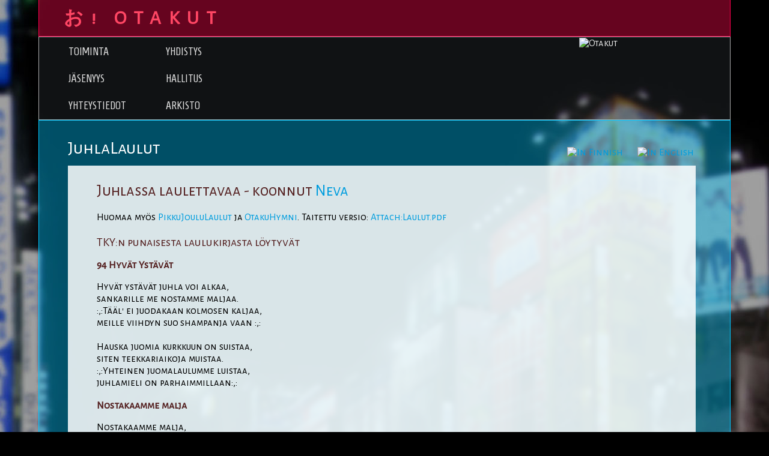

--- FILE ---
content_type: text/html; charset=UTF-8
request_url: https://otakut.fi/wiki.php/Otakut/JuhlaLaulut?setlang=fi
body_size: 14912
content:

<!DOCTYPE html>
<html>
<head>
    <meta charset="utf-8">
    <meta http-equiv="X-UA-Compatible" content="IE=edge">
    <title>Otakut | Otakut / JuhlaLaulut </title>
    <link href='https://fonts.googleapis.com/css?family=Press+Start+2P' rel='stylesheet' type='text/css'>
    <link href='https://fonts.googleapis.com/css?family=Homenaje' rel='stylesheet' type='text/css'>
    <link href='https://fonts.googleapis.com/css?family=Alegreya+Sans+SC' rel='stylesheet' type='text/css'>
    <link rel='stylesheet' href='https://otakut.fi/otawiki/pub/skins/otakut-black/otakut.css' type='text/css'>
    <link rel='manifest' href='https://otakut.fi/otawiki/pub/skins/otakut-black/manifest/site.webmanifest'>
    <link rel='icon' href='https://otakut.fi/otawiki/pub/skins/otakut-black/manifest/favicon.ico'>
<!--HTMLHeader--><style type='text/css'><!--
  ul, ol, pre, dl, p { margin-top:0px; margin-bottom:0px; }
  code.escaped { white-space: pre; }
  .vspace { margin-top:1.33em; }
  .indent { margin-left:40px; }
  .outdent { margin-left:40px; text-indent:-40px; }
  a.createlinktext { text-decoration:none; border-bottom:1px dotted gray; }
  a.createlink { text-decoration:none; position:relative; top:-0.5em;
    font-weight:bold; font-size:smaller; border-bottom:none; }
  img { border:0px; }
  
  .rtl, .rtl * {direction:rtl; unicode-bidi:bidi-override;}
  .ltr, .ltr * {direction:ltr; unicode-bidi:bidi-override;}
  .rtl .indent, .rtl.indent, .rtl .outdent, .rtl.outdent {
    margin-left:0; margin-right: 40px;
  }
  .editconflict { color:green; 
  font-style:italic; margin-top:1.33em; margin-bottom:1.33em; }

  table.markup { border:2px dotted #ccf; width:90%; }
  td.markup1, td.markup2 { padding-left:10px; padding-right:10px; }
  table.vert td.markup1 { border-bottom:1px solid #ccf; }
  table.horiz td.markup1 { width:23em; border-right:1px solid #ccf; }
  table.markup caption { text-align:left; }
  div.faq p, div.faq pre { margin-left:2em; }
  div.faq p.question { margin:1em 0 0.75em 0; font-weight:bold; }
  div.faqtoc div.faq * { display:none; }
  div.faqtoc div.faq p.question 
    { display:block; font-weight:normal; margin:0.5em 0 0.5em 20px; line-height:normal; }
  div.faqtoc div.faq p.question * { display:inline; }
  td.markup1 pre { white-space: pre-wrap; }
  .noPmTOC, .PmTOCdiv:empty {display:none;}
.PmTOCdiv { display: inline-block; font-size: 13px; overflow: auto; max-height: 500px;}
.PmTOCdiv a { text-decoration: none; display: block; line-height: 1;}
.PmTOCdiv a.pmtoc-indent1 { margin-left: 1em; }
.PmTOCdiv a.pmtoc-indent2 { margin-left: 2em; }
.PmTOCdiv a.pmtoc-indent3 { margin-left: 3em; }
.PmTOCdiv a.pmtoc-indent4 { margin-left: 4em; }
.PmTOCdiv a.pmtoc-indent5 { margin-left: 5em; }
.PmTOCdiv a.pmtoc-indent6 { margin-left: 6em; }
.back-arrow {font-size: .8rem; text-decoration: none; vertical-align: text-top;}
#PmTOCchk + label {cursor: pointer;}
#PmTOCchk {display: none;}
#PmTOCchk:not(:checked) + label > .pmtoc-show {display: none;}
#PmTOCchk:checked + label > .pmtoc-hide {display: none;}
#PmTOCchk:checked + label + div {display: none;}table.sortable th { cursor: pointer; }
table.sortable th::after { color: transparent; content: "\00A0\025B8"; }
table.sortable th:hover::after { color: inherit; content: "\00A0\025B8"; }
table.sortable th.dir-u::after { color: inherit; content: "\00A0\025BE"; }
table.sortable th.dir-d::after { color: inherit; content: "\00A0\025B4"; } 
    .frame 
      { border:1px solid #cccccc; padding:4px; background-color:#f9f9f9; }
    .lfloat { float:left; margin-right:0.5em; }
    .rfloat { float:right; margin-left:0.5em; }
a.varlink { text-decoration:none;}

--></style><meta http-equiv='Content-Type' content='text/html; charset=utf-8' />
<link rel='stylesheet' type='text/css' href='https://otakut.fi/otawiki/pub/attachtable/attachtable.css' />  <meta name='robots' content='index,follow' />

</head>
<body>
    <div class='wikiwrap'>
        <div class='wikitop'>
            <table width='100%' ><tr><td  valign='top'>
<div style='text-align: right; display:inline-block' >
<p><a class='wikilink' href='https://otakut.fi/wiki.php/Otakut/Otakut'><strong>&#12362;! OTAKUT</strong></a>
</p></div>
</td><td width='500px'  valign='top'>
</td></tr></table>

        </div>
        <!--PageHeaderFmt-->
        <div class='wikihead'>
            <table style='width:100%; height:120px; border-collapse:collapse; margin-left: 36px;' ><tr><td style='text-align: left; vertical-align: bottom; width:160px;'  valign='top'>
<div class='wikinav' >
<ul><li><a class='wikilink' href='https://otakut.fi/wiki.php/Otakut/Toiminta'>Toiminta</a>
</li><li><a class='wikilink' href='https://otakut.fi/wiki.php/Otakut/Jasenlomake'>Jäsenyys</a>
</li><li><a class='wikilink' href='https://otakut.fi/wiki.php/Otakut/Yhteystiedot'>Yhteystiedot</a>
</li></ul></div>
</td><td style='text-align: left; vertical-align: bottom; width:160px;'  valign='top'>
<div class='wikinav' >
<ul><li><a class='wikilink' href='https://otakut.fi/wiki.php/Otakut/Yhdistys'>Yhdistys</a>
</li><li><a class='wikilink' href='https://otakut.fi/wiki.php/Otakut/Hallitus'>Hallitus</a>
</li><li><a class='wikilink' href='https://otakut.fi/wiki.php/Otakut/Muuta'>Arkisto</a>
</li></ul></div>
</td><td  valign='top'>
</td><td class='block-img' style='vertical-align: top; width:100px;'  valign='top'>
<div class='img imgonly'> <a class='wikilink' href='https://otakut.fi/wiki.php/Otakut/Otakut'><img height='100' src='https://otakut.fi/otawiki/uploads/Otakut/Otakut-Logo-2013.png' alt='Otakut' title='Otakut' /></a></div>
</td><td class='block-img' style='vertical-align: bottom; width:160px; padding-right: 25px;'  valign='top'>
<div class='img imgonly'> <img height='130' src='https://otakut.fi/otawiki/uploads/Otakut/vita.png' alt='' /></div>
</td></tr></table>

        </div>
        <!--/PageHeaderFmt-->
        <div class='wikibody'>
            <div>
                <div class="wikilang">
                    <ul><li><a class='wikilink' href='https://otakut.fi/wiki.php/Otakut/JuhlaLaulut?setlang=fi'><img src='https://otakut.fi/otawiki/uploads/Otakut/fi.png' alt='In Finnish' title='In Finnish' /></a>
</li><li><a class='wikilink' href='https://otakut.fi/wiki.php/Otakut/JuhlaLaulut?setlang=en'><img src='https://otakut.fi/otawiki/uploads/Otakut/gb.png' alt='In English' title='In English' /></a>
</li></ul>

                </div>
                <!--PageTitleFmt-->
                <div class='wikititle'>
                    <h1 class='pagetitle'>JuhlaLaulut</h1>
                </div>
            </div>
            <!--PageText-->
<div id='wikitext'>
<h2>Juhlassa laulettavaa - koonnut <a class='wikilink' href='https://otakut.fi/wiki.php/Profiles/Neva'>Neva</a></h2>
<p>Huomaa myös <span class="wikiword"><a class='wikilink' href='https://otakut.fi/wiki.php/Otakut/PikkuJouluLaulut'>PikkuJouluLaulut</a></span> ja <span class="wikiword"><a class='wikilink' href='https://otakut.fi/wiki.php/Otakut/OtakuHymni'>OtakuHymni</a></span>. Taitettu versio: <a class='urllink' href='https://otakut.fi/otawiki/uploads/Otakut/Laulut.pdf' rel='nofollow'>Attach:Laulut.pdf</a>
</p>
<div class='vspace'></div><h3>TKY:n punaisesta laulukirjasta löytyvät</h3>
<h4>94 Hyvät Ystävät</h4>
<p>Hyvät ystävät juhla voi alkaa,<br />sankarille me nostamme maljaa.<br />:,:Tääl' ei juodakaan kolmosen kaljaa,<br />meille viihdyn suo shampanja vaan :,:<br /><br />Hauska juomia kurkkuun on suistaa,<br />siten teekkariaikoja muistaa.<br />:,:Yhteinen juomalaulumme luistaa,<br />juhlamieli on parhaimmillaan:,:<br />
</p><h4>Nostakaamme malja</h4>
<p>Nostakaamme malja,<br />koskenkorvaa on.<br />Väljähtyköön kalja,<br />mallas kelvoton.<br />:,:Riemuella suo,<br />siispä veikko juo!:,:<br /><br />Kalja voimallansa,<br />meitä innostaa.<br />Koskenkorvan kanssa,<br />mielet nostattaa.<br />:,:Lohdutusta tuo,<br />siispä veikko juo!:,:<br />
</p><h4>46 Tämän talon onneksi</h4>
<p>:,:Ja me juomme tämän talon onneksi, kippis, kippis.:,:<br />:,:Täällä oleville, poissa oleville<br />ja vastakin talohon tuleville,<br />kippis, kippis.:,:<br /><br />:,:Ja me juomme tämän talon konkurssiin, kippis, kippis.:,:<br />:,:Täällä oleville, poissa oleville<br />ja vastakin talohon tuleville,<br />kippis, kippis.:,:<br /><br />:,:Ja me juomme tämän auton bensiinin, kippis, kippis.:,:<br />:,:Kaiken öljynkin, koko voitelun<br />ja helavita akkumalaattorin,<br />kippis, kippis.:,:<br />
</p><h4>97 Meidän tarjoilija</h4>
<p>:,:Hoi, missäs meidän tarjoilija viipyy,<br />sais' tulla jo, sais tulla jo.:,:<br />Muuten meillä kurkku tässä kuivuu,<br />se kuivuu jo, se kuivuu jo.<br />Ja huonosti tää juhla silloin päättyy,<br />se päättyy jo, se päättyy jo.<br /><br />Tarjoilija, riennä tänne jo,<br />Tarjoilija, lennä tänne jo!<br />Niin että pontikkata tänne tuuvaan,<br />viinoo juuvaan jo!<br />Oi, sä meidän tarjoilija<br />kipasepa tänne jo! <br />
</p><h4>98 Henkilökunta</h4>
<p>:,:Henkilökuntaa, henkilökuntaa,
parlevuu:,:<br />Henkilökuntaa, henkilökuntaa,<br />henkilökuntaa, henkilökuntaa.<br />:,:Henkilökuntaa parlevuu:,:<br /><br />Lissää viinaa ...<br /><br />Konjakki ois poikaa ...<br /><br />Kaljakin kelpaa ...<br />
</p><h4>100 Vodka, vodka</h4>
<p>Vodka, vodka vill jag dricka,<br />jag vill äta kaviar,<br />:,:jag vill älska ruski flicka,<br />jag vill spy i samovar.:,:<br /><br />2.säkeistö kääntäen verbit<br />
</p><h4>104 Sie vai mie</h4>
<p>Sie vai mie, mie vai sie,<br />sie vai mie, mie vai sie,<br />kumpiko meistä känniss' lie?<br />Sie vai mie,<br />vai mie<br />vai sie?<br />
</p><h4>212 - 213 Minne</h4>
<p>Minne! Jag har tappat mitt minne!<br />Är jag svensk eller finne?<br />Kommer inte ihåg ...<br /><br />Inne! Är jag ut eller inne?<br />Jag har luckor i minne,<br />sån'där små alkohol.<br /><br />Men besinn'er, man tätar med<br />det brännvin man får,<br />fastän minnet och helan går.<br /><br />Minne? Muisti hävis', mutt' minne?<br />Juhlista selvisimme<br />- muistikatkoja on.<br /><br />Minne? Lähtisin vaikka minne,<br />kunhan selvittäisimme<br />mitä tapahtuu-nut on<br /><br />Mutta tiedän mä keinon<br />mikä auttaapi tuo:<br />ota ryyppy, ja muistis' juo!<br />
</p><h4>207 Elomme päivät epäselvät</h4>
<p>Elomme päivät epäselvät,<br />kohtalo kovan suonut on.<br />Kun eilen tulin tänään kotia<br />ja tänään tulen huomenna.<br />HUOMENTA!<br />
</p><h4>111 Barrikaadilaulu</h4>
<p>Kää-kääk-kä-räk-käk-käk-kää,<br />kä-kääk-kä-räk-käk-kää,<br />kä-kää, kä-kää,<br />kä-kääk-kä-räk-käk-kää.<br />kä-kä-kä-kääkkäräkkäkkäkkää,<br />kä-kääk-kä-räk-käk-kää,<br />kä-kää, kä-kää,<br />kä-kääk-kä-räk-käk-kää.<br /><br />Me barrikaadit teemme ja sieltä ammumme<br />ja punalippuun perseet pyyhimme.<br /><br />Kää kääkkärä...<br /><br />Me keskikaljaa juomme, ja siitä juovumme,<br />ja juotuamme ylen annamme.<br /><br />Kää kääkkärä...<br /><br />Jumalauta, tuolla sammutaan<br />Siskot veljet, tulkaa auttamaan!<br />Me baarikaapin näämme ja sen valtaamme,<br />ja kossupullon huiviin heitämme.<br />Perkele!<br /><br />Me kossupullon näämme ja sen valtaamme,<br />ja baarikaapin huiviin heitämme.<br />P E R K E L E!<br />
</p><h4>120 Kaks' kisälliä</h4>
<p>Kaks' kisälliä kulki<br />maantietä laulellen.<br />Ja he laulussaan toi julki<br />ylevän aattehen:<br /><br />Jos kaikki Suomen järvet<br />viinaksi muuttuisi,<br />niin eikös meidän poikain<br />elellä kelpaisi.<br />Kyllä vaan!<br /><br />:,:Kaljaa, kaljaa<br />kal-jal-lal-lal-lal-laa:,:<br /><br />Rannalle Viinajärven<br />majamme rakentais'<br />ja sen Sulolainehilla<br />öin päivin soudeltais'.<br /><br />Ja me ryypättäis' vain viinaa,<br />viinassa uitaisiin.<br />Ja, eikö tätä voisi<br />verrata Edeniin.<br />Kyllä vaan!<br /><br />Kaljaa, kaljaa... <br /><br />Jos viimein parannusta<br />ei saatais krapulaan<br />niin helmaan Viinajärven<br />loikattais' kuolemaan.<br /><br />
Ja me ryypättäis' vain viinaa,<br />viinassa uitaisiin.<br />Ja, eikö tätä voisi<br />verrata Edamiin.<br />Kyllä vaan!<br /><br />Kaljaa, kaljaa... <br />
</p><h4>129 Internationalen</h4>
<p>Mera brännvin i glasen<br />mera glas på vårt bord<br />mera bord på kalasen<br />mera kalas på vår jord.<br />Mera jordar kring Månen<br />mera månar kring Mars<br />mera marscher till Skåne,<br />mera Skåne, bevars!<br />
Lisää viinaa mun lasiin,<br />lisää laseja pöydälle.<br />Lisää pöytiä näihin juhliin,<br />lisää juhlia kansalle.<br />Lisää kansaa Suomeen,<br />lisää Suomea päälle maan,<br />lisää maa-ata Suomelle,<br />marssitaan Karjalaan, Karjalaan!<br />
</p><h4>143 Ko-ko-ko-koskenkorvaa</h4>
<p>:,:Ko-ko-ko-kosken ko-ko-ko-korvaa<br />siitä aina kunnon räkä-kä-kännit saa.:,:<br /><br />:,:La-la-la-lappeen ra-ra-ra-rantaan,<br />siellä aina kunnon räkä-kä-kännit saa.:,:<br /><br />Ko-ko-ko-kone ki-kivääri komppaniaan,<br />siellä aina kunnon rätätätätätä saa.<br />Ko-ko-ko-kone ki-kivääri komppaniaan,<br />siellä aina kunnon rätätä-tätätä-tätätä-tätätä-tätätä<br />(oho, vinosyöttö) saa!<br />
</p><h4>144 Lärvit</h4>
<p>:,:Lärvit, lä-lä-lä-lärvit, lä-lä-lä-lärvit,<br />nyt otetaan!:,:<br />Läl-lä-lää,läl-lää-lää-lää-lää-lä-lä-lä-läl-lä-lää,<br />läl-lä-lää,läl-lää-lää-lää-lää-läär-viit,<br />läl-lä-lää,läl-lää-lää-lää-lää-lä-lä-lä-läl-lä-lää,<br />läl-lä-lää-lää-lää-lää-lää-lää-lää-lää-läär-viit.<br />läl-lä-lää, läl-lää-lää,<br />:,:Lärvit, lä-lä-lä-lärvit, lä-lä-lä-lärvit,<br />nyt otetaan!:,:<br /><br />Kra-pu-la, kra-pu-la, kra-pu-la.<br />Kra-pu-la, kra-pu-la, kra-pu-la.<br />:,:Kraa-puu-laa, kraa-kra-kra-ra-ra, pu-la,<br />kraa-kra-ra-ra-ra, pu-la, kra-pu-la, kra-pu-la:,:<br />
</p><h4>150 Helan går</h4>
<p>Helan går,<br />sjung hoppfaderallall lallall lej<br />Helan går,<br />sjung hoppfaderallall lej<br />Ock den som inte helan tar,<br />han ej heller halfvan får.<br />Helan går!<br />Sjung hoppfaderallall lej.<br /><br />Pohjahan,<br />hei veikot, juodaan malja tää.<br />Pohjahan,<br />hei veikot malja tää.<br />Ja ken ei ryyppää pohjahan,<br />ei saa ottaa tippaakaan.<br />Pohjahan!<br />hei veikot, malja tää.<br />
</p><h4>32 Dance macabre</h4>
<p>Luolassa lukin,<br />peikkojen, pukin -<br />sorkkien siro sipsutus käy.<br />Hyytävä viima,<br />karkelon kiima,<br />silmät ja sarvet, muuta ei näy.<br />Veikkonen kuule,<br />kauhistu, oi<br />hiisien himohirnunta soi.<br />Ruumiita tuokaa,<br />saavista juokaa,<br />hornassa hurrataan.<br /><br />Aaveet ja peikot<br />tanssivat, heikot<br />haisevat haaskat horjuvat pois.<br />Luurangot laukkaa,<br />kurkustas' haukkaa<br />hengen jos saada vois.<br />Helvetin kaikki kauhut on nyt,<br />pääpirun kanssa temmeltänyt.<br />Piiloudu loukkoon,<br />hullujen joukkoon<br />muuten sun tiesi vie.<br />
</p><h4>57 Poliisilaulu</h4>
<p>:,:Minä seison keskellä katua<br />sillä olen poliisi:,:<br />:,:ja enkä minä tässä seisoisi<br />ellen poliisi olisi.:,:<br /><br />:,:Minä seison keskellä ovea<br />sillä olen portsari:,:<br />:,:ja enkä minä tässä seisoisi<br />ellen portsari olisi.:,:<br /><br />:,:Minä laulan keskellä katua<br />sillä olen teekkari:,:<br />:,:ja enkä minä tässä laulaisi<br />ellen teekkari olisi.:,:<br /><br />:,:Minä konttaan keskellä huonetta<br />sillä olen viitta:,:<br />:,:ja enkä minä tässä konttaisi<br />ellen viitta mä olisi:,:<br /><br />:,:Minä tuijotan TV-ruutua<br />sillä olen otaku:,:<br />:,:ja enkä minä tässä tuijottaisi<br />ellen otaku olisi:,:<br /><br />:,:Ei mulla ole elämää,<br />mutta mul on anime:,:<br />:,:Ja enhän minä elämää tarviikkaan<br />kun animea katson vaan:,:<br /><br />:,:Olen kuollut keskellä katua<br />sillä olen kylteri:,:<br />:,:ja enkä minä kuollut olisi<br />ellen kylteri olisi:,:<br /><br />:,:Minä haisen keskellä katua<br />sillä olen keemikko:,:<br />:,:ja enkä minä tässä haisisi<br />ellen keemikko olisi.:,:<br /><br />:,:Minä loistan keskellä katua<br />sillä olen fysisti:,:<br />:,:ja enkä minä tässä loistaisi<br />ellen fysisti olisi.:,:<br /><br />:,:Minä nukun keskell' luentoa<br />sillä olen humanisti:,:<br />:,:ja enkä minä tässä nukkuisi<br />ellen humanisti olisi.:,:<br /><br />:,:Minä seison keskellä nurmea<br />sillä olen bemari:,:<br />:,:ja enkä minä tässä seisoisi<br />ellen bemari olisi.:,:<br />
</p><h4>64 Aku Ankka</h4>
<p>:,:Aku Ankkako lapsemme turmelee?<br />Oh yeah, oh yeah:,:<br />Aku Iineksen kanssa seurustelee,<br />mutta naimisiin eivät he koskaan mee,<br />oh yeah, oh yeah, oh yeah.<br /><br />:,:Aku Ankkahan housuja käytä ei,<br />Oh yeah, oh yeah:,:<br />Sitä lapsemme onneksi ei vielä tee,<br />vaan vaatteet päällä he kävelee,<br />oh yeah, oh yeah, oh yeah.<br /><br />:,:Kuka <span class="wikiword"><a class='createlinktext' rel='nofollow'
    href='https://otakut.fi/wiki.php/Otakut/TupuHupuLupun?action=edit'>TupuHupuLupun</a><a rel='nofollow' 
    class='createlink' href='https://otakut.fi/wiki.php/Otakut/TupuHupuLupun?action=edit'>?</a></span>? aikaan sai,<br />Oh yeah, oh yeah:,:<br /><span style='font-size: 69%;'>(Kertosäe lauletaan Sleepy Sleepers - Kuka,Mitä,Häh melodialla)</span><br />Olitko se sinä?<br />Vai olinko se minä?<br />A, mitä hä?<br /><br />:,:Aku Ankka on ikuinen poikamies,<br />Oh yeah, oh yeah:,:<br />Kerran pari hän Iineksen ulos vei,<br />mutta sänkyyn saakka koskaan ei,<br />oh yeah, oh yeah, oh yeah.<br /><br />:,:Pelle Peloton keksijä kelpo on,<br />Oh yeah, oh yeah:,:<br />Silti leluja hän vielä kokoilee,<br />vaikka pontikkaa pystyis' keitteleen,<br />oh yeah, oh yeah, oh yeah.<br /><br />:,:Roope Ankka se naisissa hyppää ei,<br />Oh yeah, oh yeah:,:<br />Vaikka rahoillaan pystyis ostamaan<br />ihan millaisen missin haluais vaan,<br />oh yeah, oh yeah, oh yeah.<br /><br />:,:Mitä tekevät ystävät Mikki ja Hessu?<br />Oh yeah, oh yeah:,:<br />Mikki menee Minnin kanssa motelliin,<br />Hessu etsii kundii poikkeevii,<br />oh yeah, oh yeah, oh yeah.<br /><br />:,:Nyt kerromme, miksi teimme laulun tään,<br />Oh yeah, oh yeah:,:<br />Sanat valhetta on, mutta sitä en kadu:<br />"Hyvät vanhemmat!<br />Ostakaa nyt lapsillenne uusi Aku."<br />oh yeah, oh yeah, oh yeah.<br />
</p><h4>68 Sörkän sällit</h4>
<p>Sörnai gusha nietu Molotova<br />sörnai gusha herba Moskova.<br />:,:Njet njet bonimai votvot risubuska<br />dara zeva votvot harasoo.:,:<br /><br />Isä Stalin, äiti Crutzheva<br />iski silmää gini hibrakas.<br />:,:Oi-oi oisiba vodkaa ollut heillä<br />oisi isku käynyt alemmas.:,:<br /><br />Tuoksuu tuomet syreenit ja ruusut<br />tuoksuu tuolla Volgan randamill'.<br />:,:Ai ai kaunis kulda Kaditzusha<br />tuoksuu tundeet rindas rindamill'.:,:<br /><br />Siellä missä versoaapi vilja<br />siellä kasvoi kaunis Katjuska.<br />:,:Katjuskalla komiat on keuhkot<br />basga haisee nevan rannalla.:,:<br /><br />Oon vain köyhä kolhoosinainen<br />ei oo mulla yhtään ystävää.<br />:,:Ei oo lehmää eikä ole lammasta,<br />eikä suussa yhtään hammasta.:,:<br /><br />Siperian lakeus on suuri<br />Sonja siellä lunta lapioi.<br />:,:Sonjalla kävi hiton huono tuuri<br />kun länsituuli uutta lunta toi.:,:<br /><br />Oon vain köyhä poika Petroskoista,<br />ei oo mulla yhtään ystävää.<br />:,:Sirppi ja vasara ne taivahalla loistaa,<br />basga haisee, balalaikka soi.:,:<br /><br />Meksikossa sierra on laaja<br />Josen poika pesoo anelee.<br />:,:Niñolla kävi hiton huono flaxi,<br />gringoll' oli luottokortti vain:,:<br />
</p><h4>89 Moskovalaisen ylioppilaan laulu</h4>
<p>Suuri kaunis on mun synnyinmaani,<br />maa metsäin vuorten järvien.<br />:,:Ei oo maata toista tuntemaani,<br />missä vapaampi ois ihminen.:,:<br /><br />Moskovasta rajoillemme saakka,<br />etelästä perin pohjoiseen.<br />:,:Kansalaiset ovat valtiaita<br />mittaamattomansa synnyinmaan.:,:<br /><br />Kansankulttuuri on korkealla,<br />keksinnöt sen meille osoittaa:<br />:,:kirjasto on joka kolhoosissa,<br />muutamat jo osaa lukea.:,:<br /><br />Yliopistoja meill' on monta,<br />monta niiss' on opiskelijaa.<br />:,:Opiskelu onpi vaivatonta,<br />kun vain tietää, onko njet vai da.:,:<br /><br />Avaruuden oomme valtiaita,<br />kuollut koira kiertää maailmaa.<br />:,:Tekniikka se onpi vaivatonta,<br />kun vain Mossen saisi kulkemaan.:,:<br /><br />Harrastamme lehmänjalostusta,<br />kasvatamme katkarapuja.<br />:,:Salmonella aina vaivanamme,<br />vaan vodkalla senkin voitamme.:,:<br /><br />Kommunismi aate kaikkivoipa,<br />yli maailman se leviää.<br />:,:Vapautta aina arvostamme,<br />siksi toisilta sen riistämme.:,:<br /><br />Kaukoputki ompi liian pieni,<br />jalustassa ei oo seurantaa.<br />:,:Andromeda näkyy tuskin lainkaan,<br />kohta pilvet peittävät taivaan.:,:<br />
</p><h4>90 Intian kuu</h4>
<p>Intiassa kuukin on kuumempi<br />oo-hiio-hei<br />Kuin aurinko meillä vaan suurempi<br />oo-hiio-hei<br />Ja kerran se lakkini sytytti<br />oo-hiio-hei<br />olin silloin päissäni tietysti<br />oo-hiio-hei<br /><br />:,:Hei juttele sinä vaan,<br />kyllä sinut tunnetaan<br />Ja vaikka sen valeheksi vannotkin<br />niin kyllä sua uskotaan:,:<br /><br />Linnut siellä paistuivat lennossa<br />ja voi siellä myytiin pullossa<br />Ja jok'ikinen kala joka ongittiin<br />Oli keitettynä kun se nostettiin<br /><br />Hei juttele... <br /><br />Intiassa ankkuri nostettiin<br />ja Punaiseen Mereen taas laskettiin<br />Ja sen minä voin vaikka vannoa,<br />että seilasimme puolukkahillossa.<br /><br />Hei juttele... <br /><br />Näin minä Niilin rannikot<br />näin krokotiilit ja faaraot<br />Siellä muumiot eli niinkuin ennenkin<br />ja lähettivät terveiset teillekin<br /><br />Hei juttele...<br /><br />Pyramidin huipull' oli majakka<br />ja majakass' oli kapakka<br />Ja siellä me kävimme ryypyllä<br />ja muumioiden kanssa hypyllä<br /><br />Siellä näin minä Otakutyttösen<br />niin sievän, hennon ja herttaisen<br />Vaan yksi Yamalainen juoksi mun perääni<br />ja halkaisi kirveellä kalloni<br />
</p>
<div class='vspace'></div><h4>177 Lauletaanpas vedestä</h4>
<p>Lauletaanpas vedestä,<br />jota aina riittää.<br />Vaikka kuinka joisit sä,<br />ei se lopu siitä.<br />Pikku Aqun jano on,<br />niin myös Paulin, Anteron.<br />AH, kun sentään hyvältä<br />paljas vesi maistuu.<br />:,:oooch vatten och vatten<br />och vatten är så gott,<br />så rysligt, fasligt, billigt,<br />så hälsosamt och vått:,:<br />1, 2, 3, VATTEN !<br /><br />Entäs sitten aamulla,<br />on olo mitä parhain.<br />Kannat vettä saavilla,<br />sängyn viereen varhain.<br />Aamuyöllä vessassa<br />tuumit sormet kurkussa<br />AH, kun sentään hyvältä<br />paljas vesi maistuu.<br />:,:oooch vatten och vatten<br />och vatten är så gott,<br />så rysligt, fasligt, billigt,<br />så hälsosamt och vått:,:<br />1, 2, 3, FYRA ! <br />
</p><h4>182 Unkarin viini</h4>
<p>Voi hyvät ystävät, meillä jos ois'<br />Unkarin viiniä saavi!<br />Eikä kun kaks' sitä kantais' ja jois'<br />paksusti voitais' kuin paavi<br />Silloinpa, veikko, ei huolt' olis lain'<br />saavissa kieli kun maattaisi vain<br />Voi hyvät ystävät, meillä jos ois<br />Unkarin viiniä saavi!<br />
</p><h4>183 Paavi ja sulttaani</h4>
<p>On paavin elo ihanaa,<br />hän kaikki anerahat saa<br />:,:On viini kallein juomansa<br />oi jospa paavi oisin ma.:,:<br /><br />Mut ei, ei koskaan maistaa saa<br />hän nuoren naisen suudelmaa<br />:,:Käy illoin yksin nukkumaan<br />- en paavi olla tahtoiskaan.:,:<br /><br />Mut sulttaani hän hummailee<br />ja haaremissaan elelee<br />:,:Keskellä naisten viehkeäin<br />- sulttaani oisin mielelläin.:,:<br /><br />Mut ei, hän ompi polo mies<br />hänt' painaa koraaninsa ies<br />:,:Ei maista viinin tippaakaan<br />- en sulttaaniksi tahtoiskaan.:,:<br /><br />En yksin olla tahtoisi<br />ma paavi enkä sulttaani<br />:,:Mut vuoroin virkaan kumpaankin<br />ma mielellani astuisin.:,:<br /><br />Suo suukko mulle, neitonen,<br />oon sulttaani ma hetkisen<br />:,:Hei, veikot, malja täyttäkää<br />kun paaviks' muuttuu poika tää.:,:<br />
</p><h4>195 Jos eukkosi kieltää sua juomasta</h4>
<p>Jos eukkosi kieltää sua juomasta,<br />niin juo, niin juo.<br />Jos kieltää sua viinoja tuomasta,<br />niin tuo, niin tuo.<br />Mutt' älä sinä milloinkaan juomasta lakkaa,<br />vaan hanki sinä itselles' parempi akka.<br />Ja juo ja laula, ja juo ja laula,<br />ja juo ja laula, ja juo ja laula...<br /><br />Trink, trink, Brüderlein trink<br />lass doch die Sorgen zu Haus<br />trink, trink, Brüderlein trink<br />leere dein Glas mit mir aus<br />Meide den Kummer und meide den Schmertz<br />dann ist das Leben ein Schertz<br />Zu lieber Augustin<br />Kauf dir ein Auto und fahr gegen Baum<br />dann ist das Leben ein Traum<br /><br />Upseerit sotia taistelee,<br />ja juo, ja juo,<br />ja teltassa viinoja maistelee,<br />ja juo, ja juo.<br />Kun taistelun melskeessä pyssyt ne paukkaa,<br />niin upseerit välillä pullosta naukkaa,<br />ja juo ja laulaa ...<br /><br />Maisterit koulussa opettaa,<br />ja juo, ja juo,<br />ja illalla tuntinsa lopettaa,<br />ja juo, ja juo.<br />Kun päivällä saksaa ja matikkaa jauhaa,<br />niin illalla raitilla RÄYHÄÄ JA PAUHAA.<br />ja juo ja laulaa ...<br /><br />Kun olutta paljon he juoneet on,<br />he on, he on,<br />on rakossa paine jo mahdoton,<br />niin on, niin on.<br />Niin nestettä ulos tuli laskettavaksi,<br />ja uutta voi naukata pullon tai kaksi,<br />ja juo ja laula ...<br /><br />Yhä seurassa veikot nuo maistelee,<br />ja juo, ja juo,<br />ja viime pullosta taistelee,<br />ja juo, ja juo.<br />Kun baarissa viimein on tarjoilu loppu,<br />on päässäkin sammunut viimeinen proppu,<br />ja juo ja laula ... <br /><br />Kas kuusen latvassa oksien alla<br />on pesä pienoinen oravalla.<br />Ja juo ja laula, ja juo ja laula,<br />ja juo ja laula, ja juo ja laula, ja juo.<br />
</p><h4>208 Ryyppää vaan</h4>
<p>Ryyppää, ryyppää, ryyppää vaan,<br />huomenna on sulla krapula.<br />Mutt' jos ryyppäät, ryyppäät, ryyppäät vaan,<br />krapula ei saavukaan.<br /><br />Sorvaa, sorvaa, sorvaa vaan,<br />huomenna on sulla kapula.<br />Mutt' jos sorvaat, sorvaat, sorvaat vaan,<br />kapulaa ei olekaan.<br /><br />Väännä, väännä, väännä vaan<br />huomenna on sulla selkkari.<br />Mutt' jos väännät, väännät, väännät vaan,<br />Microsoft sen tuhoaa.<br /><br />Näprää, näprää, näprää vaan<br />huomenna on sulla ohjelma.<br />Mutt' jos näpräät, näpräät, näpräät vaan,<br />muistiin ei se mahdukaan.<br /><br />Nablaa, nablaa, nablaa vaan<br />huomenna on sulla roottori.<br />Mutt' jos nablaat, nablaat, nablaat vaan,<br />roottori ei pyörikään.<br /><br />Titraa, titraa, titraa vaan<br />huomenna on sulla saoste.<br />Mutt' jos titraat, titraat, titraat vaan,<br />saostetta ei tulekaan. <br /><br />Tislaa, tislaa, tislaa vaan<br />huomenna on sulla pontikkaa.<br />Mutt' jos tislaat, tislaat, tislaat vaan,<br />jäljelle jää etikkaa.<br /><br />Säädä, säädä, säädä vaan<br />huomenna on sulla servopää.<br />Mutt' jos säädät, säädät, säädät vaan,<br />servosäädin hajoaa.<br /><br />Mittaa, mittaa, mittaa vaan<br />huomenna on sulla yleiskaavasuunnitelma.<br />Mutt' jos mittaat, mittaat, mittaat vaan,<br />yleiskaavasuunnitelmaa ei tulekaan.<br /><br />Rainaa, rainaa, rainaa vaan<br />huomenna on sulla paprua.<br />Mutt' jos rainaat, rainaat, rainaat vaan,<br />Paprua ei olekaan.<br /><br />Osta, osta, osta vaan<br />huomenna on sulla Nokia.<br />Mutt' jos ostat, ostat, ostat vaan,<br />Nokiaa ei olekaan.<br /><br />Irkkaa, irkkaa, irkkaa vaan<br />vielä on sulla toivoa.<br />Mutt' jos irkkaat, irkkaat, irkkaat vaan,<br />elämää ei olekaan.<br />
</p><h4>Otakuhymni</h4>
<p>Oi suuri ja mahtava Otakuniemi<br />sut synnytti kommuuni teekkarien<br />sut luonut on chibien yhteinen nuija<br />suur' vallankumouksesi seifukujen<br /><br />Oi koulutyttöyhdistys,<br />sun lonkeroas kannattaa<br />kansojen ystävyys murtumaton<br />sun vuosiasi juhlien<br />otakuihminen<br />aina illasta aamuhun hinaava on<br />
</p><h4>Space Pirate Captain Harlock</h4>
<p>Uchuu no umi wa Ore no umi<br />Ore no Hateshinai Akogare sa<br />Chikyuu no uta wa Ore no uta<br />Ore no Sutekirenu Furusato sa<br /><br />Tomo yo<br />Ashita no nai Hoshi to shitemo<br />Yahari Mamotte Tatakau no da<br />Inochi o sutete Ore wa ikiru<br /><br />Uchuu no yami wa Ore no yami<br />Ore no hateshinai Senjou sa<br />Dokuro no hata wa Ore no hata<br />Ore no shini basho no Mejirushi sa<br /><br />Tomo yo<br />Ashita no nai Hoshi to nattemo<br />Kimi wa Chikyuu o Aishite ita<br />Kono hoshi sutete Yuki wa shinai<br /><br />Uchuu no kaze wa Ore no kaze<br />Ore no hateshinai Sasurai sa<br />Sora yuku fune wa Ore no fune<br />Ore no torawarenu Tamashii sa<br /><br />Tomo yo<br />Ashita no nai Hoshi to shiru kara<br />Tatta hitori de Tatakau no da<br />Inochi o sutete Ore wa ikiru<br />Inochi o sutete Ore wa ikiru.<br /><br />Tähti-en me-- ri   on me--reni,<br />minun lo--pu-toon   kai-puu-ni.<br />Maapal-lon laulu on   lau-luni,<br />siellä- kaunis ko-tini, synnyinmaa--ni!<br /><br />Ystäväin'<br />Vaikka tä--mä     täh-ti kuo-lee-kin,<br />silti tai--stele-mme    sen puo-lesta.<br />jättä-en entise-n   minä e--län.<br /><br />Avaruu-den yö on    pimey--teni,<br />minun lo--pu-toon   taistelukenttäni.<br />Pääkal-lolippu on    minun li-ppuni,<br />minun kuo--linpaik-kani   me--erkki.<br /><br />Ystäväin!<br />Vaikka tä--mä    täh-ti  kuo--lisikin,<br />Sinä--  y--hää    Maa-ta rakastat.<br />Rohkea-sti nyt käy    sitä puo-lusstamaan.<br /><br />Aurin-ko tuuli on   minu-n tuuleni,<br />siellä- lo--pu-toon   vaellukseni.<br />Tähtilai-va- on    minu-n laivani,<br />siellä mi--nun   vangittu- sieluni.<br /><br />Ystäväin'<br />Kun tunnet hii--puvan   auri-nkomme,<br />yksin- si-lloin--   tai--stelet.<br />Jättä-en me-nneen   minä- e--län,<br />jättä-en me-nneen   minä-- e-ELÄN!<br />
</p><h4>54 Hullu Kirvesmies</h4>
<p>Illalla, kun mielipuoli kirveen saa,<br />hän johdattaa mut aitan taa,<br />siellä missä aivokoppa aukeaa<br />ja verikin on punaisin.<br />Nauraen lyö hullu niskan taa,<br />tunnen sen jo veri tirskahtaa.<br />Vaikk' on taju himmennytkin,<br />hullu hakkaa vielä nytkin<br />niskantynkää verta pursuvaa.<br /><br />Illalla kun kettutyttö sprayta saa,<br />hän tuhertaa sen tarhan taa,<br />siellä missä ketunnahka irtoaa,<br />ja turkkikin on punaisin.<br />Tarhaaja jo lippaan tyhjäks saa,<br />karjuen hän lataa uudestaan.<br />Vaikk' on keuhkot puhjennutkin,<br />tyttö huutaa vielä nytkin:<br />TURKIS ON MURHA!<br /><br />Illalla kun mielipuoli laivan saa,<br />hän johdattaa mut Estoniaan.<br />Siellä missä keulaportti aukeaa,<br />ja merikin on kylmempää.<br />Yllättäin nyt matka katkeaa,<br />tunnen sen jo laiva uppoaa.<br />Vaikk' on sähköt katkennutkin,<br />laiva jatkaa vielä nytkin<br />merenpohjaa kohti vajoaa.<br /><br />Aamulla kun terroristi koneen saa,<br />hän ohjaa sen kohti tornia,<br />siellä missä kerosiini leimahtaa<br />ja jenkitkin on kauhuissaan.<br />Nauraen nyt ähläm ohjaa vaan,<br />WTC se kohta romahtaa.<br />Vaikk' on torni sortunutkin,<br />Bushi uhoo vielä nytkin<br />ählämterroristin kuolemaa.<br /><br />Metrossa kun mielipuoli kirveen saa,<br />hän humauttaa kanssamatkustajaa.<br />Siitä jopa HKL:ä kauhistuu,<br />ja liikennekin seisahtuu.<br />Yllättäin lyö hullu takaapäin,<br />uhrin kallo oitis halkee näin.<br />Vaikk' on taju himmennytkin,<br />hullu hakkaa vielä nytkin<br />matkustajaa maassa makaavaa.<br /><br />Illalla kun paparazzi mopon saa,<br />hän ahdistaa taas prinsessaa.<br />Siellä missä turvavyökin aukeaa,<br />ja kuskikin on sekaisin.<br />Nauraen nyt kuski kiihdyttää,<br />tunneliin jo kohta täräyttää.<br />Vaikk' on henki lähtenytkin,<br />paparazzi vielä nytkin<br />kuvaa Dodia ja Dianaa.<br /><br />Illalla kun rastafari ganjaa saa,<br />hän johdattaa mut Jamaicaan.<br />Siellä missä tajuntani laajenee,<br />ja ruohokin on vihreämpää.<br />Hymyillen hän vetää hashista,<br />tunnen sen jo aatos katoaa.<br />Vaikk' on taju himmennytkin,<br />rasta vetää vielä nytkin<br />sätkäntynkää punahehkuvaa.<br /><br />Tunnilla kun Weikkolainen liidun saa,<br />hän nakittaa mut laskemaan.<br />Laskun jonka luennolla prujasin,<br />ja hädintuskin tajusin.<br />Naurahtain nyt Seppo toteaa:<br />Eipä taida oikein vakuuttaa.<br />Vaikk' on lasku ratkennutkin,<br />Seppo nablaa vielä nytkin<br />ksii madon sinne sijoittaa.<br />
</p><h4>279 Attilan keväthuumaus</h4>
<p>Attila nyt ampaisee ylös ratsulleen,<br />poskiluut on korkeella, suopunki kourassa.<br />Hävitys ja ryöstöt hällä on mielessään,<br />huutohonsa yhtyä saa hunnit vaan.<br />Veressä hän uittaa jo vihollisiaan,<br />veljensäkin murhauttaa varmuudeksi vaan.<br />Katso, kuinka ruumiita monta on jo aroniityllä:<br />germaani, burgundi, gootti ja moni muu.<br /><br />Verisenä aallot Tonavan jo vaahtoaa<br />Attila kun orjia seipäille viskoopi.<br />Attilalle auki on taivas ja maa.<br />Nylkemälleen kersalle näin huudahtaa:<br />"Tunnetko sä lapsi kuka niittäjä on tää?<br />Kuule äitis huutaa, kun häntä ruoskitaan.<br />Katso, veriloistossaan tervehtii jo aroniityllä:<br />germaani, burgundi, gootti ja moni muu.<br /><br />Reinille hän ratsastaa hunnilaumoineen.<br />Suippolakki päässänsä polttaa ja ryöstää hän.<br />Raa'asti hän mestaa taas jokaikisen,<br />Lapset pakoon juostessaan hokee äidilleen:<br />"Katso isi itkee, hän pelkuri on kai.<br />Mistä hän tuon luunuolen selkähänsä sai?<br />Noinko monta silmää jo puhjennut on aroniityllä,<br />germaani, burgundi, gootti ja moni muu.<br /><br />Attila on vanha, mutta lahtaa hän vaan,<br />siellä missä kulkenut kasva ei ruohokaan.<br />Harvoin saa hän huilia, työtä piisaa ain,<br />armoa ei heikoille anneta lain.<br />Tietänee sen frankki, joka miekan vatsaan sai,<br />Aasia ja Eurooppa, jotka tuhoutuivat kai.<br />Tietänee sen pääkallot, jotka loistaa aroniityllä,<br />germaani, burgundi, gootti ja moni muu.<br />
</p><h3>Scifistin maljasta</h3>
<h4>Spoiler song</h4>
<p>I know something you don't know, spoiler, spoiler<br />I know something you don't know, Maul will die<br />He gets cut in half<br />then goes down the shaft<br />I know something you don't know, Maul will die<br /><br />I know something you don't know, spoiler, spoiler<br />I know something you don't know, who Valen is<br />Sinclair is his name<br />time travel is his game<br />I know something you don't know, who Valen is<br /><br />I know something you don't know, spoiler, spoiler<br />I know something you don't know, Doyle will die<br />Self-sacrifice is nice<br />By flashlight's glow he dies<br />I know something you don't know, Doyle will die<br />
</p><h4>Star Trekkin</h4>
<p>Star Trekkin' across the universe,<br />On the Starship Enterprise under Captain Kirk.<br />Star Trekkin' across the universe,<br />Boldly going forward 'cause we can't find reverse.<br /><br />Lt. Uhura, report.<br />There's Klingons on the starboard bow, starboard bow, starboard bow;<br />there's Klingons on the starboard bow, starboard bow, Jim.<br /><br />Analysis, Mr. Spock.<br />It's life, Jim, but not as we know it, not as we know it, not as we know it;<br />it's life, Jim, but not as we know it, not as we know it, Captain.<br /><br />There's Klingons on the starboard bow, starboard bow, starboard bow;<br />there's Klingons on the starboard bow, starboard bow, Jim.<br /><br />Star Trekkin' across the universe,<br />On the Starship Enterprise under Captain Kirk.<br />Star Trekkin' across the universe,<br />Boldly going forward, still can't find reverse.<br /><br />Medical update, Dr. <span class="wikiword"><a class='createlinktext' rel='nofollow'
    href='https://otakut.fi/wiki.php/Otakut/McCoy?action=edit'>McCoy</a><a rel='nofollow' 
    class='createlink' href='https://otakut.fi/wiki.php/Otakut/McCoy?action=edit'>?</a></span>?.<br />It's worse than that, he's dead, Jim, dead, Jim, dead, Jim;<br />it's worse than that, he's dead, Jim, dead, Jim, dead.<br /><br />It's life, Jim, but not as we know it, not as we know it, not as we know it;<br />it's life, Jim, but not as we know it, not as we know it, Captain.<br /><br />There's Klingons on the starboard bow, starboard bow, starboard bow;<br />there's Klingons on the starboard bow, starboard bow, Jim.<br /><br />Starship Captain, James T. Kirk:<br />Ah! We come in peace, shoot to kill, shoot to kill, shoot to kill;<br />we come in peace, shoot to kill, shoot to kill, men.<br /><br />It's worse than that, he's dead, Jim, dead, Jim, dead, Jim;<br />it's worse than that, he's dead, Jim, dead, Jim, dead.<br /><br />Well, it's life, Jim, but not as we know it, not as we know it, not as we know it;<br />it's life, Jim, but not as we know it, not as we know it, Captain.<br /><br />There's Klingons on the starboard bow, starboard bow, starboard bow;<br />there's Klingons on the starboard bow, scrape 'em off, Jim.<br /><br />Star Trekkin' across the universe,<br />On the Starship Enterprise under Captain Kirk.<br />Star Trekkin' across the universe,<br />Boldly going forward, and things are getting worse!<br /><br />Engine Room, Mr. Scott:<br />Ye cannot change the laws of physics, laws of physics, laws of physics;<br />ye cannot change the laws of physics, laws of physics, Jim.<br /><br />Ah! We come in peace, shoot to kill, shoot to kill, shoot to kill;<br />we come in peace, shoot to kill; Scotty, beam me up!<br /><br />It's worse than that, he's dead, Jim, dead, Jim, dead, Jim;<br />it's worse than that, he's dead, Jim, dead, Jim, dead.<br /><br />Well, it's life, Jim, but not as we know it, not as we know it, not as we know it;<br />it's life, Jim, but not as we know it, not as we know it, Captain.<br /><br />There's Klingons on the starboard bow, starboard bow, starboard bow;<br />there's Klingons on the starboard bow, starbord bow ahhhh!!<br /><br />Ye cannot change the script Jim.<br />Och, for fuck's sakes Jimmy.<br /><br />It's worse than that, it's physics, Jim.<br /><br />Bridge to engine room, warp factor 9.<br /><br />Och, if I give it any more she'll blow, Cap'n!<br /><br />*BRADAAM*<br /><br />Star Trekkin' across the universe,<br />On the Starship Enterprise under Captain Kirk.<br />Star Trekkin' across the universe,<br />Boldly going forward 'cause we can't find reverse.<br />Star Trekkin' across the universe,<br />On the Starship Enterprise under Captain Kirk.<br />Star Trekkin' across the universe,<br />Boldly going forward, still can't find reverse.<br />
</p><h4>Ring their bell</h4>
<p>Slashing through the Orcs<br />with a good two-handed blade<br />Ovr' corpses we go<br />And through the gore we wade<br />Mace on helmet rings<br />Making bodies fly<br />What fun to sing our SLAYING song<br />And watch these suckers die!<br /><br />(chorus)<br />Oh, ring their bells with swords and spells<br />Don't let 'em get away!<br />We're brave and bold for fame and gold<br />We'll make a lot today!<br />Oh, ring their bells with swords and spells<br />Don't let 'em get away!<br />We'll hack and slash and blast and trash<br />And blow these dudes away!<br /><br />Crashing through the door<br />Into the Dragon's nose<br />Our mage shoots Cone of Cold<br />And out his fire goes!<br />Elven bowstrings sing<br />Making Balrogs fall<br />And our thief finds a secret door<br />Into the treasure hall!<br /><br />(chorus)<br /><br />Then appears the Lich<br />With his demon guard<br />Our wizard yawns and hopes<br />We'd run to something hard.<br />He begins to cast<br />His 19th level spell<br />The damn lich throws a Gate at us<br />And drops us all in Hell!<br /><br />(chorus)<br /><br />We appear in Hell<br />In front of Satan's throne<br />Our Cleric waves us out the door<br />And takes him on alone!<br />Satan's legions don't<br />Want to let us go<br />Our Techno pulls a bazooka out<br />And NUKES 'em 'till they GLOW!<br /><br />Oh, ring their bells with Prayers and Spells<br />Don't let 'em get away!<br />We're brave and bold and CRAZED, we're told<br />To think we'll live the day!<br />Oh, ring their bells with swords and SHELLS<br />Don't let 'em get away!<br />We'll hack and slash and blast and trash<br />And drag our loot away!<br />
</p><h4>Monsteri lähti piiriin</h4>
<p>Monsteri tuli vastaan, tinttan tanttan tallallei.<br />Monsteri tuli vastaan, monsteri tuli vastaan.<br /><br />Mitähän sen hyökkäys tekkee, tinttan tanttan tallallei?<br />Mitähän sen hyökkäys tekkee, mitähän sen hyökkäys tekkee?<br /><br />Hönkiiköhän se tulta, tinttan tanttan tallallei?<br />Hönkiiköhän se tulta, hönkiiköhän se tulta?<br /><br />Osaakohan se taikoo, tinttan tanttan tallallei?<br />Osaakohan se taikoo, osaakohan se taikoo?<br /><br />Ja mikähän on armor classi, tinttan tanttan tallallei?<br />Mikähän on armor classi, mikähän on armor classi?<br /><br />Kuis paljon hittejä sillä, tinttan tanttan tallallei?<br />Kuis paljon hittejä sillä, kuis paljon hittejä sillä?<br /><br />Paljonko expa-arvo, tinttan tanttan tallallei?<br />Paljonko expa-arvo, paljonko expa-arvo?<br /><br />Mikä on sen treasure tyyppi, tinttan tanttan tallallei?<br />Mikä on sen treasure tyyppi, mikä on sen treasure tyyppi?<br /><br />Miten niin on tässä lairi, tinttan tanttan tallallei?<br />Ai siksikö tässä on lairi, kun nyt niitä tullee lissää.
</p>
<div class='vspace'></div><h4>Pienet levelit</h4>
<p>Toisien mielestä lienen,<br />kurja rangeri vain,<br />raskasta panssarii halua en,<br />mä kauppoihin kokoan ne,<br />ja, ja,<br />mä kauppoihin kokoan ne.<br /><br />Annan toisten mä geinahdella pienet levelit,<br />ne multa pitkät vain saa.<br />Elän loottaan, kuljen ja jousi soi,<br />kas nuolia ei väistellä voi,<br />ja, ja,<br />nuolia ei väistellä voi.<br /><br />Äiti näin mun matkaan,<br />tapa heikompias vain.<br />Peikon jäljessä muiden<br />juoksevan näin,<br />minä vain henkiin jäin.<br /><br />Annan toisten...<br /><br />Kun täältä erkanet kerran,<br />fighter, missä haarniskas on?<br />Pitkät päivät pieksit,<br />unohtaen,<br />rajalliset hipat ihmisen,<br />ja, ja,<br />Rajalliset hipat ihmisen.<br /><br />Annan toisten...<br /><br />Annan toisten...<br />
</p><h4>Kääpiöiden marssi</h4>
<p>Pitkä partamme on, kirves voittamaton,<br />meill' armoa ei, kotiluolaa.<br />Koko onnemme kirveemme kärjessä on,<br />ei partamme harveta saata.<br />Sotahuutomme hurmaten luolaan soi,<br />mi katkovi kahleitansa;<br />ei ennen uhkamme uupua voi,<br />kuin kotona on Durinin kansa,<br />ei ennen uhkamme uupua voi,<br />kuin kotona on Durinin kansa!<br /><br />Kun painui päät muun kansan, maan,<br />me kääpiöt uskoimme yhä.<br />Oli rinnassa yö, tuhat tuskaa, vaan,<br />yks' aatos ylpeä, pyhä:<br />me nousemme kostona Mahalin,<br />soma on sodan kohtalot koittaa.<br />Kirves uusi nyt terästä syntyvä on,<br />se hakkaa, se murskaa, se voittaa.<br /><br />Khâzad-dûm sekä Ereborin luola ja maa,<br />yks' suuri on kääpiövalta.<br />Sen aatetta ei väkivoimat saa<br />pois Hithaeglirin alta.<br />Sen mithrilkirvestä kääpiöiden<br />käsivarret jäntevät kantaa<br />yli pauhun kenttien hurmeisten<br />päin Khâzad-dûmin luolaa.<br />
</p><h4>Aragorn (palkkasoturi)</h4>
<p>Hän on ammatiltaan samooja<br />hän aina partioi<br />hän on onnellinen työssään kai<br />hän örkit, peikot tappaa<br />silti harvoin hymyilee<br />hän ei tunne rauhaa, rakkautta lain<br /><br />Hän on uljas mies<br />ja monet taidot meille näyttänyt<br />hän miekall murtuneella taistelee<br />vaik kahdeksankyt vuotta on hän juuri täyttänyt<br />kuin kaksikymppinen hän samoilee<br /><br />Hän konnun vuoksi taistelee<br />ja Briin, Rivendellin<br />hän Mordoria vastustaa<br />hän rauhan vuoksi itsensä<br />ja kaikkensa uhraa<br />hän uskoo, kerran Sauron kaikkoaa<br /><br />Hän Konkari on, Haltiakivi ja Telcontar<br />ja haltioille Elessar<br />hän hoitaa, ettei valtaa saa<br />pahuuden ruhtinas<br />yli sinun, minun, ystäväin<br /><br />Ilman häntä ei ois Gondor koskaan saanut voittoaan<br />ilman häntä Gandalf yksin jäänyt ois<br />ilman hänenlaisiaan<br />oisko rauhaa laisinkaan<br />vai oisko kaikki kaunis mennyt pois<br /><br />Hän on kuningas, ei vähempää<br />te häntä seuratkaa<br />hän ei ystäviään koskaan unohda<br />vaan suojaa sinua ja minua<br />oi veljet, muistakaa:<br /><br />hän milloinkaan ei suostu luopumaan.
</p>
<div class='vspace'></div><h4>23 Ikuisen teekkarin laulu</h4>
<p>Talvi-iltain tummentuessa<br />Polin suojiin me saavumme taas.<br />:,:Meidät tekniikka jälkeen on jättänyt,<br />sen me tahdomme unhoittaa:,:<br /><br />Unelma vain on diplomityömme,<br />joka tenttimme vanhentunut.<br />:,:Jo ruostunut harpikko käyttämätön,<br />tushi pulloihin jähmennyt:,:<br /><br />Aina teekkaripolvien uutten<br />ohi pöytämme käyvän nään.<br />:,:Mutta meillä ei voimaa enää kylliksi<br />heidän joukkoonsa liittymään:,:<br /><br />Viini laseissa ilkkuen päilyy,<br />meitä kutsuen kuohuillaan.<br />:,:Pois murheemme tahdomme karkoittaa.<br />Äly pois mitä maksoikaan:,:<br /><br />Ja kun integer vitae meille<br />kerran viimeisen lauletaan.<br />:,:Silloin ikuisen teekkarin haudalle<br />oluttynnöri nostetaan:,:<br />
</p>
</div>

        </div>
    </div>
<!--HTMLFooter-->
</body>
</html>


--- FILE ---
content_type: text/css
request_url: https://otakut.fi/otawiki/pub/skins/otakut-black/otakut.css
body_size: 1867
content:
/***********************************************************************
** pmwiki.css
**  Copyright 2004-2006 Patrick R. Michaud (pmichaud@pobox.com)
**  Copyright 2006 Hagan Fox
**  This file is part of PmWiki; you can redistribute it and/or modify
**  it under the terms of the GNU General Public License as published
**  by the Free Software Foundation; either version 2 of the License, or
**  (at your option) any later version.  See pmwiki.php for full details.
***********************************************************************/


/* Otakut */

/* Page wrap */
body {
  background-color: #000000;
  background-position: top center;
  background-repeat: no-repeat;
  background-image: url('Akihabara%20-%20Panorama%203.jpg');
  color: #000000;
  font-family: sans-serif;
  font-size: 10pt;
  min-width: 900px;
  max-width: 1200px;
  width: 90%;
  margin: 0 auto;
} 
.wikiwrap {
    font-size: 12.5pt;
    font-family: 'Alegreya Sans SC', sans-serif;
    word-spacing: 0.05em;
	position: relative;
    width:100%;
}


/* Top bar */
.wikitop {
    letter-spacing: 0;
    word-spacing: 0;
    font-family: 'Alegreya Sans SC', sans-serif;
    color: #FFA5AB;
    border: solid 1px #FF004F;
    border-top: none;
    background: #FF707D;
    background: rgba(255, 10, 79, 0.40);
    padding-top: 0;
    padding: 5px 38px;
}
.wikitop strong{
    color: #FF4664;
    letter-spacing: 0.4em;
    font-size: 24pt;
}


/* Header & Navbar */
.wikihead {
    letter-spacing: 0;
    word-spacing: 0;
    font-family: 'font-family: 'Alegreya Sans SC', sans-serif;', sans-serif;
    background: rgba(40, 45, 50, 0.4);
    border: solid 1px #AAAAAA;
    margin: 0 0 0 0;
    
}
.wikihead ul{
    list-style: none;
    padding: 0;
    margin: 0;
    display: inline;
}
.wikihead li{
    font-size: 14pt;
    text-transform:uppercase;
    font-family: 'Homenaje', sans-serif;
    padding: 12px;
}
.wikihead li:hover{ background: #999999; background: rgba(240, 250, 255, 0.4); }
.wikihead a{ color: #DDDDDD; text-decoration: none; }
.wikihead strong{ font-weight: normal; color: #67CDFF; }
.wikihead div{ display: inline; }

/* make navbar list links to rect rectangular area instead of just the text */
.wikinav li{
    padding: 0;
}
.wikinav li a{
    padding: 12px;
    display: block;
}


/* Page header(title & langbar) */
.wikititle { display: inline-block; }
.pagetitle{ color: #FFFFFF; }
.wikilang { float: right; }
.wikilang li{ display: inline-block; padding: 12px; }
.wikilang li:hover{ background: #444444; background: rgba(255, 255, 255, 0.2); }


/* Content area */
.wikibody {
    border: solid 1px #00C6FF;
	padding: 32px 48px;
	background: #009FCC;
    background: rgba(0, 198, 255, 0.4);
}
#wikitext {
    width: 90%;
    background: #FFFFFF;
    background: rgba(255, 255, 255, 0.85);
    padding: 5px 48px 15px 48px;
    margin-top:14px;
    line-height:1.25em;
}

#wikitext img {
  max-width: 100%
}


/* General classes */
.inline { display: inline-block; }
.block-img { display: block: }
.block-img img { display: block; }





/* Leftovers from maguila skin - I'm not interested about what thede do */

textarea, pre, code { font-size:0.9em; }
pre, code
{
	font-family:	'Lucida Console',
					'Andale Mono',
					'Courier New',
					Courier,
					monospace;
}
pre { line-height:1.2em; }
pre code, code code, pre pre { font-size:100%; }
h1, h2, h3, h4, h5, h6
{
	margin-top:1.0em;
	margin-bottom:0.9em;
	color:			#522;
}
h1, h2, h3, h6 { font-weight:normal; }
h4, h5 { font-weight:bold; }
h1 code, h2 code, h3 code, h4 code { font-size:1em; }
h1 { font-size:1.8em; }
h2 { font-size:1.6em; }
h3 { font-size:1.2em; }
h4 { font-size:1.07em; }
h5 { font-size:1.0em; }
h6 { font-size:1.0em; }
a { text-decoration: none; color: #009DDE; }
a:hover { color: #FFFFFF; }

#wikicmds { 
  float:right; white-space:nowrap; 
  font-family:Verdana,sans-serif; font-size:80%; 
}
#wikicmds ul { list-style:none; margin:0px; padding:0px; }
#wikicmds li { display:inline; margin:0px 5px; }
#wikicmds li a { text-decoration:none; color:black; border:none; }
#wikicmds li a.createlink { display:none; }
#wikicmds li a:hover { text-decoration:underline; color:blue; }
.pagegroup { margin-top:8px; margin-bottom:2px; }
.pagetitle { line-height:1em; margin:0px; font-size:1.8em; font-weight:normal; }
.wikiaction { margin-top:4px; margin-bottom:4px; }
/* These are for the edit form. */
#wikiedit form { margin:0px; width:100%; }
#wikiedit textarea { width:100%; }
.wikimessage { margin-top:4px; margin-bottom:4px; font-style:italic; }
/* These affect the lines at the very bottom. */
#wikifoot { 
  padding-left:178px; padding-bottom:4px; border-top:1px #cccccc solid;
  font-family:Verdana,sans-serif; font-size:80%; 
}
/* These affect the printed appearance of the web view (not the separate
** print view) of pages.  The sidebar and action links aren't printed. */
@media print {
  body { width:auto; margin:0px; padding:0.5em; }
  #wikihead, #wikileft, #wikicmds, .footnav { display:none; }
  #wikifoot { padding:2px; }
}


/* Remove pre white-space */

pre {
    white-space: normal;
}
